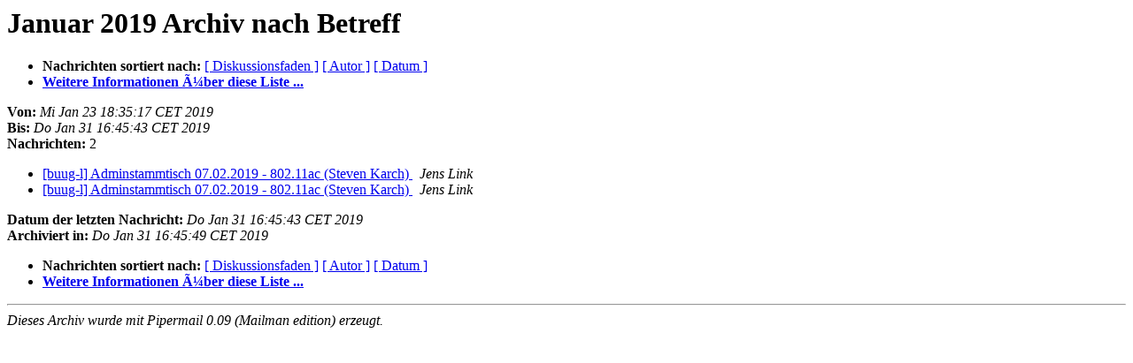

--- FILE ---
content_type: text/html
request_url: http://post.in-mind.de/pipermail/buug-l/2019-January/subject.html
body_size: 785
content:
<!DOCTYPE HTML PUBLIC "-//W3C//DTD HTML 4.01 Transitional//EN">
<HTML>
  <HEAD>
     <title>The buug-l Januar 2019 Archiv nach Betreff</title>
     <META NAME="robots" CONTENT="noindex,follow">
     <META http-equiv="Content-Type" content="text/html; charset=iso-8859-1">
  </HEAD>
  <BODY BGCOLOR="#ffffff">
      <a name="start"></A>
      <h1>Januar 2019 Archiv nach Betreff</h1>
      <ul>
         <li> <b>Nachrichten sortiert nach:</b>
	        <a href="thread.html#start">[ Diskussionsfaden ]</a>
		
		<a href="author.html#start">[ Autor ]</a>
		<a href="date.html#start">[ Datum ]</a>

	     <li><b><a href="http://post.in-mind.de/cgi-bin/mailman/listinfo/buug-l">Weitere Informationen Ã¼ber diese Liste ...
                    </a></b></li>
      </ul>
      <p><b>Von:</b> <i>Mi Jan 23 18:35:17 CET 2019</i><br>
         <b>Bis:</b> <i>Do Jan 31 16:45:43 CET 2019</i><br>
         <b>Nachrichten:</b> 2<p>
     <ul>

<LI><A HREF="001520.html">[buug-l] Adminstammtisch 07.02.2019 - 802.11ac (Steven Karch)
</A><A NAME="1520">&nbsp;</A>
<I>Jens Link
</I>

<LI><A HREF="001521.html">[buug-l] Adminstammtisch 07.02.2019 - 802.11ac (Steven Karch)
</A><A NAME="1521">&nbsp;</A>
<I>Jens Link
</I>

    </ul>
    <p>
      <a name="end"><b>Datum der letzten Nachricht:</b></a> 
       <i>Do Jan 31 16:45:43 CET 2019</i><br>
    <b>Archiviert in:</b> <i>Do Jan 31 16:45:49 CET 2019</i>
    <p>
   <ul>
         <li> <b>Nachrichten sortiert nach:</b>
	        <a href="thread.html#start">[ Diskussionsfaden ]</a>
		
		<a href="author.html#start">[ Autor ]</a>
		<a href="date.html#start">[ Datum ]</a>
	     <li><b><a href="http://post.in-mind.de/cgi-bin/mailman/listinfo/buug-l">Weitere Informationen Ã¼ber diese Liste ...
                    </a></b></li>
     </ul>
     <p>
     <hr>
     <i>Dieses Archiv wurde mit
     Pipermail 0.09 (Mailman edition) erzeugt.</i>
  </BODY>
</HTML>

